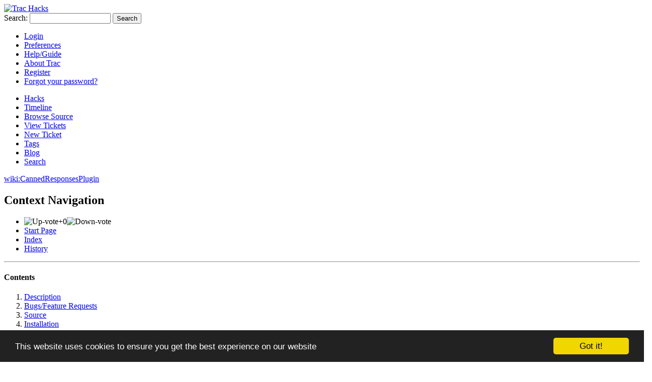

--- FILE ---
content_type: text/html;charset=utf-8
request_url: https://trac-hacks.org/wiki/CannedResponsesPlugin
body_size: 5933
content:
<!DOCTYPE html PUBLIC "-//W3C//DTD XHTML 1.0 Strict//EN" "http://www.w3.org/TR/xhtml1/DTD/xhtml1-strict.dtd">
<html xmlns="http://www.w3.org/1999/xhtml">
  
  

  


  <head>
    <title>
      CannedResponsesPlugin – Trac Hacks - Plugins Macros etc.
    </title>
      <meta http-equiv="Content-Type" content="text/html; charset=UTF-8" />
      <meta http-equiv="X-UA-Compatible" content="IE=edge" />
    <!--[if IE]><script type="text/javascript">
      if (/^#__msie303:/.test(window.location.hash))
        window.location.replace(window.location.hash.replace(/^#__msie303:/, '#'));
    </script><![endif]-->
          <link rel="search" href="/search" />
          <link rel="help" href="/wiki/TracGuide" />
          <link rel="alternate" href="/wiki/CannedResponsesPlugin?format=txt" type="text/x-trac-wiki" title="Plain Text" />
          <link rel="start" href="/wiki" />
          <link rel="stylesheet" href="/chrome/common/css/trac.css" type="text/css" />
          <link rel="stylesheet" href="/chrome/common/css/wiki.css" type="text/css" />
          <link rel="stylesheet" href="/chrome/wikiautocomplete/css/jquery.textcomplete.css" type="text/css" />
          <link rel="stylesheet" href="/chrome/wikiextras/css/phrases.css" type="text/css" />
          <link rel="stylesheet" href="/chrome/wikiextras/css/boxes.css" type="text/css" />
          <link rel="stylesheet" href="/wikiextras/dynamicboxes.css" type="text/css" />
          <link rel="stylesheet" href="/chrome/hacks/css/style.css" type="text/css" />
          <link rel="stylesheet" href="/chrome/vote/css/tracvote.css" type="text/css" />
          <link rel="stylesheet" href="/chrome/tags/css/tractags.css" type="text/css" />
          <link rel="icon" href="/favicon.ico" type="image/x-icon" />
    <style id="trac-noscript" type="text/css">.trac-noscript { display: none !important }</style>
      <link type="application/opensearchdescription+xml" rel="search" href="/search/opensearch" title="Search Trac Hacks - Plugins Macros etc." />
    <script type="text/javascript">
      var wikiautocomplete={"id":"CannedResponsesPlugin","realm":"wiki","strategies":[{"cache":true,"index":2,"match":"^(\\s*\\{{3}#!)(.*)(?!\\n)$","match_flags":"m","name":"processor","replace_prefix":"$1"},{"cache":false,"index":2,"match":"(\\b(?:raw-)?attachment:|\\[\\[Image\\()(\\S*)$","name":"attachment","quote_whitespace":true,"replace_prefix":"$1"},{"cache":true,"index":2,"match":"(^|[^[])\\[(\\w*)$","name":"linkresolvers","replace_end":"]","replace_prefix":"$1[","replace_suffix":":"},{"cache":false,"index":2,"match":"((?:^|[^{])#|\\bticket:|\\bbug:|\\bissue:)(\\d*)$","name":"ticket","replace_prefix":"$1","template_prefix":"#"},{"cache":true,"index":1,"match":"\\bwiki:(\\S*)$","name":"wikipage","quote_whitespace":true,"replace_prefix":"wiki:"},{"cache":true,"index":1,"match":"\\[\\[(\\w*)(?:\\(([^)]*))?$","name":"macro","replace_end":")]]","replace_prefix":"[[","replace_suffix":"($2"},{"cache":false,"index":2,"match":"\\b(source:|browser:|repos:|log:|export:)([^@\\s]*(?:@\\S*)?)$","name":"source","replace_prefix":"$1"},{"cache":true,"index":1,"match":"\\bmilestone:(\\S*)$","name":"milestone","quote_whitespace":true,"replace_prefix":"milestone:"},{"cache":true,"index":2,"match":"(^|[^{])\\{(\\d*)$","name":"report","replace_end":"}","replace_prefix":"$1{","template_prefix":"{","template_suffix":"}"},{"cache":true,"index":1,"match":"\\breport:(\\d*)$","name":"report","replace_prefix":"report:","template_prefix":"{","template_suffix":"}"}],"url":"/wikiautocomplete"};
    </script>
      <script type="text/javascript" charset="utf-8" src="/chrome/common/js/jquery.js"></script>
      <script type="text/javascript" charset="utf-8" src="/chrome/common/js/babel.js"></script>
      <script type="text/javascript" charset="utf-8" src="/chrome/common/js/trac.js"></script>
      <script type="text/javascript" charset="utf-8" src="/chrome/common/js/search.js"></script>
      <script type="text/javascript" charset="utf-8" src="/chrome/common/js/folding.js"></script>
      <script type="text/javascript" charset="utf-8" src="/chrome/wikiautocomplete/js/jquery.textcomplete.min.js"></script>
      <script type="text/javascript" charset="utf-8" src="/chrome/wikiautocomplete/js/wikiautocomplete.js"></script>
    <script type="text/javascript">
      jQuery("#trac-noscript").remove();
      jQuery(document).ready(function($) {
        $(".trac-autofocus").focus();
        $(".trac-target-new").attr("target", "_blank");
        if ($.ui) { /* is jquery-ui added? */
          $(".trac-datepicker:not([readonly])").prop("autocomplete", "off").datepicker();
          $(".trac-datetimepicker:not([readonly])").prop("autocomplete", "off").datetimepicker();
          $("#main").addClass("trac-nodatetimehint");
        }
        $(".trac-disable").disableSubmit(".trac-disable-determinant");
        setTimeout(function() { $(".trac-scroll").scrollToTop() }, 1);
        $(".trac-disable-on-submit").disableOnSubmit();
      });
    </script>
    <link rel="alternate" type="application/x-wiki" href="/wiki/CannedResponsesPlugin?action=edit" title="Edit this page" />
    <script type="text/javascript">
      jQuery(document).ready(function($) {
        $("#content").find("h1,h2,h3,h4,h5,h6").addAnchor(_("Link to this section"));
        $("#content").find(".wikianchor").each(function() {
          $(this).addAnchor(babel.format(_("Link to #%(id)s"), {id: $(this).attr('id')}));
        });
        $(".foldable").enableFolding(true, true);
      });
    </script>
    <script type="text/javascript"><!--
      window.cookieconsent_options = {"message":"This website uses cookies to ensure you get the best experience on our website","dismiss":"Got it!","learnMore":"More info","link":null,"theme":"dark-bottom", "domain": "trac-hacks.org"};
//  --></script>
    <script type="text/javascript" src="//cdnjs.cloudflare.com/ajax/libs/cookieconsent2/1.0.9/cookieconsent.min.js"></script>
  </head>
  <body>
    <div id="banner">
      <div id="header">
        <a id="logo" href="https://trac-hacks.org/"><img src="/chrome/hacks/png/trachacks_banner.png" alt="Trac Hacks" height="73" width="300" /></a>
      </div>
      <form id="search" action="/search" method="get">
        <div>
          <label for="proj-search">Search:</label>
          <input type="text" id="proj-search" name="q" size="18" value="" />
          <input type="submit" value="Search" />
        </div>
      </form>
      <div id="metanav" class="nav">
    <ul>
      <li class="first"><a href="/login">Login</a></li><li><a href="/prefs">Preferences</a></li><li><a href="/wiki/TracGuide">Help/Guide</a></li><li><a href="/about">About Trac</a></li><li><a href="/register">Register</a></li><li class="last"><a href="/reset_password">Forgot your password?</a></li>
    </ul>
  </div>
    </div>
    <div id="mainnav" class="nav">
    <ul>
      <li class="first active"><a href="/wiki/HackIndex">Hacks</a></li><li><a href="/timeline">Timeline</a></li><li><a href="/browser">Browse Source</a></li><li><a href="/report">View Tickets</a></li><li><a href="/newticket">New Ticket</a></li><li><a href="/tags">Tags</a></li><li><a href="/blog">Blog</a></li><li class="last"><a href="/search">Search</a></li>
    </ul>
  </div>
    <div id="main">
      <div id="pagepath" class="noprint">
  <a class="pathentry first" title="View WikiStart" href="/wiki">wiki:</a><a class="pathentry" href="/wiki/CannedResponsesPlugin" title="View CannedResponsesPlugin">CannedResponsesPlugin</a>
</div>
      <div id="ctxtnav" class="nav">
        <h2>Context Navigation</h2>
        <ul>
          <li class="first"><span id="vote" title="Vote count"><img src="/chrome/vote/aupgray.png" alt="Up-vote" /><span id="votes">+0</span><img src="/chrome/vote/adowngray.png" alt="Down-vote" /></span></li><li><a href="/wiki/WikiStart">Start Page</a></li><li><a href="/wiki/TitleIndex">Index</a></li><li class="last"><a href="/wiki/CannedResponsesPlugin?action=history">History</a></li>
        </ul>
        <hr />
      </div>
    <div id="content" class="wiki">
      <div class="wikipage searchable">
        
          <div id="wikipage" class="trac-content"><p>
</p><div class="wiki-toc"><h4>Contents</h4>
    <ol>
      <li>
        <a href="#Description">Description</a>
      </li>
      <li>
        <a href="#BugsFeatureRequests">Bugs/Feature Requests</a>
      </li>
      <li>
        <a href="#Source">Source</a>
      </li>
      <li>
        <a href="#Installation">Installation</a>
      </li>
      <li>
        <a href="#Configuration">Configuration</a>
      </li>
      <li>
        <a href="#RecentChanges">Recent Changes</a>
      </li>
      <li>
        <a href="#AuthorContributors">Author/Contributors</a>
      </li>
    </ol>
</div><p>
</p>
<h1 id="Respondwithcannedresponsestonewtickets">Respond with canned responses to new tickets</h1>
<div class="wikiextras box shadow icon information yellow"><p>
<strong>Notice:</strong> This plugin is unmaintained and available
for <a class="wiki" href="/wiki/AdoptingHacks">adoption</a>.
</p>
</div><h2 id="Description">Description</h2>
<p>
This plugin allows a Trac administrator to specify a list of "Canned Responses" for those with the appropriate permissions to use in responding to tickets.
</p>
<p>
Each canned response can change the status of a ticket, as well as modify the resolution and add a comment. Each response can also be restricted to users with specific permissions. For example, you may wish to have a response that only users with <code>TICKET_ADMIN</code> permissions can use and another which anyone with <code>TICKET_MODIFY</code> or greater permissions can use.
</p>
<p>
Canned responses will appear as an option in the Action box at the bottom of a ticket for those with the permissions to use any of the available canned responses.
</p>
<h2 id="BugsFeatureRequests">Bugs/Feature Requests</h2>
<p>
Existing bugs and feature requests for <a class="wiki" href="/wiki/CannedResponsesPlugin">CannedResponsesPlugin</a> are 
<a class="report" href="/report/9?COMPONENT=CannedResponsesPlugin">here</a>.
</p>
<p>
If you have any issues, create a 
<a href="/newticket?component=CannedResponsesPlugin">new ticket</a>.
</p>
<p>
</p><div class="trac-groupprogress">
  <table xmlns="http://www.w3.org/1999/xhtml" summary="Ticket completion status for each type">
    <tr>
      <th scope="row">
        
        
        <a href="/query?type=defect&amp;component=CannedResponsesPlugin&amp;max=0&amp;order=id">defect</a>
      </th>
      <td>
        

  <table class="progress" style="width: 80%">
    <tr>
      <td class="closed" style="width: 100%">
        <a href="/query?status=closed&amp;type=defect&amp;component=CannedResponsesPlugin&amp;group=resolution&amp;max=0&amp;order=id" title="1/1 closed"></a>
      </td><td class="open" style="display: none">
        <a href="/query?status=assigned&amp;status=new&amp;status=accepted&amp;status=reopened&amp;type=defect&amp;component=CannedResponsesPlugin&amp;max=0&amp;order=id" title="0/1 active"></a>
      </td>
    </tr>
  </table>

  <p class="percent">1 / 1</p>

  

      </td>
    </tr>
  </table>
</div><p>
</p>
<h2 id="Source">Source</h2>
<p>
You can check out <a class="wiki" href="/wiki/CannedResponsesPlugin">CannedResponsesPlugin</a> from <a href="/svn/cannedresponsesplugin">here</a> using Subversion, or <a class="source" href="/browser/cannedresponsesplugin">browse the source</a><a class="trac-ziplink" href="/browser/cannedresponsesplugin?rev=18713&amp;format=zip" title="Download as Zip archive">​</a> with Trac.
</p>
<h2 id="Installation">Installation</h2>
<p>
General instructions on installing Trac plugins can be found on the <a class="wiki" href="/wiki/TracPlugins#InstallingaTracplugin">TracPlugins</a> page.
</p>
<p>
Enable the plugin by adding the following to your <code>trac.ini</code> file:
</p>
<div class="wiki-code"><div class="code"><pre><span class="k">[components]</span>
<span class="na">cannedresponses.*</span> <span class="o">=</span> <span class="s">enabled</span>
</pre></div></div><p>
Append the action controller to the <code>workflow</code> list:
</p>
<div class="wiki-code"><div class="code"><pre><span class="k">[ticket]</span>
<span class="na">workflow</span> <span class="o">=</span> <span class="s">ConfigurableTicketWorkflow, CannedResponseActionController</span>
</pre></div></div><h2 id="Configuration">Configuration</h2>
<p>
To add canned responses, choose a short name, then add attributes like so:
</p>
<div class="wiki-code"><div class="code"><pre><span class="k">[canned-responses]</span>
<span class="na">pluginreq</span> <span class="o">=</span> <span class="s">new,pending -&gt; new</span>
<span class="na">pluginreq.comment</span> <span class="o">=</span> <span class="s">This request is best implemented as a plugin. This ticket remains open as an invitation for someone to write a plugin fulfilling the request.</span>
<span class="na">pluginreq.milestone</span> <span class="o">=</span> <span class="s">Plugin Suggested</span>
<span class="na">pluginreq.type</span> <span class="o">=</span> <span class="s">plugin request</span>
<span class="na">pluginreq.name</span> <span class="o">=</span> <span class="s">Better As Plugin</span>
<span class="na">pluginreq.permissions</span> <span class="o">=</span> <span class="s">TICKET_MODIFY</span>
</pre></div></div><p>
The above example creates a canned response that sets a ticket to the closed status, sets the resolution to invalid, and adds the stated comment. The canned response is available to any user with at least <code>TICKET_MODIFY</code> permissions, including <code>TICKET_ADMIN</code> and <code>TRAC_ADMIN</code>.
</p>
<p>
Notes:
</p>
<ul><li>The line <code>pluginreq = new,pending -&gt; new</code> specifies, as a comma-delimited list, the statuses a ticket may have for using this canned response and the status the ticket will be set to. This can be any status a ticket can have.
</li><li>The 'name' attribute provides a "pretty name" for users to see in the list of canned responses.
</li><li>The 'comment' attribute specifies, in <a class="wiki" href="/wiki/WikiFormatting">WikiFormatting</a>, the text of the comment to be added. Anything inserted into the comment field at the same time as applying a canned response will be retained and placed after the canned response, with a <code>[[BR]]</code> between the canned response text and the user's comment text.
</li><li>The 'resolution' attribute specifies the resolution to use on the ticket when closing.
</li><li>The 'permissions' attribute specifies the minimum level of permissions required to see and use the response.
</li><li>The 'milestone' attribute (new in plugin version 0.11.1) allows you to specify the milestone to change the ticket to.
</li><li>The 'type' attribute (new in plugin version 0.11.1) allows you to specify a ticket type to change the ticket to.
</li><li>Be careful with spelling, as there is no validation. If you make a spelling mistake, you could cause a Python exception or cause tickets to be set to statuses, resolutions, types, or milestones that don't exist.
</li></ul><h2 id="RecentChanges">Recent Changes</h2>
<p>
</p>
<div class="changelog">
<dl class="wiki">
<dt id="changelog-changeset-[changeset:16389 16389]">
<a class="changeset" href="/changeset/16389" title="TracCannedResponses 0.11.2: Conform to PEP8
">16389</a> by <a class="wiki" href="/wiki/rjollos">rjollos</a> on 2017-03-25 03:30:27
</dt>
<dd>

TracCannedResponses 0.11.2: Conform to <a class="wiki" href="/wiki/PEP8">PEP8</a><br />

</dd>
<dt id="changelog-changeset-[changeset:16388 16388]">
<a class="changeset" href="/changeset/16388" title="Project imported to trac-hacks.org
">16388</a> by <a class="wiki" href="/wiki/rjollos">rjollos</a> on 2017-03-25 03:15:14
</dt>
<dd>

Project imported to trac-hacks.org<br />

</dd><small><a href="/log/cannedresponsesplugin">(more)</a></small>
</dl>
</div>
<p>
</p>
<h2 id="AuthorContributors">Author/Contributors</h2>
<p>
<strong>Author:</strong> Daniel Atallah <br />
<strong>Maintainer:</strong> <em>none (<a href="/wiki/needsadoption">needsadoption</a>)</em> <br />
<strong>Contributors:</strong> 
</p>
</div>
          
          <div class="trac-modifiedby">
            <span><a href="/wiki/CannedResponsesPlugin?action=diff&amp;version=16" title="Version 16 by figaro: Added changelog">Last modified</a> <a class="timeline" href="/timeline?from=2021-10-02T14%3A30%3A31Z&amp;precision=second" title="See timeline at Oct 2, 2021, 2:30:31 PM">4 years ago</a></span>
            <span class="trac-print">Last modified on Oct 2, 2021, 2:30:31 PM</span>
          </div>
        
        
      </div><ul class="tags"><li class="header">Tags</li><li><a class="tag" href="/wiki/0.11" rel="tag">0.11</a> </li><li><a class="tag" href="/wiki/0.12" rel="tag">0.12</a> </li><li><a class="tag" href="/wiki/1.0" rel="tag">1.0</a> </li><li><a class="tag" href="/wiki/1.2" rel="tag">1.2</a> </li><li><a class="tag" href="/wiki/bsd-license" rel="tag">bsd-license</a> </li><li><a class="tag" href="/wiki/needsadoption" rel="tag">needsadoption</a> </li><li><a class="tag" href="/tags/permissions" rel="tag">permissions</a> </li><li><a class="tag" href="/wiki/plugin" rel="tag">plugin</a> </li><li><a class="tag" href="/wiki/rekkanoryo" rel="tag">rekkanoryo</a> </li><li><a class="tag" href="/tags/ticket" rel="tag">ticket</a> </li></ul>
      
    <div id="attachments">
    </div>

          <div style="display:none;"><input type="text" name="sfp_email" value="" /><input type="hidden" name="sfph_mail" value="" /></div><div class="buttons">
              <form method="get" action="/wiki/CannedResponsesPlugin" id="modifypage">
                <div>
                  <input type="hidden" name="action" value="edit" />
                      <input type="submit" value="Edit this page" />
                </div>
              </form>
                <form method="get" action="/attachment/wiki/CannedResponsesPlugin/" id="attachfile">
  <div>
    <input type="hidden" name="action" value="new" />
    <input type="submit" id="attachfilebutton" value="Attach file" />
  </div>
</form>
          </div>
    </div>
    <script type="text/javascript">
        jQuery.loadStyleSheet("/chrome/common/css/roadmap.css", "text/css");
        jQuery.loadStyleSheet("/pygments/trac.css", "text/css");
    </script>
    <div id="altlinks">
      <h3>Download in other formats:</h3>
      <ul>
        <li class="last first">
          <a rel="nofollow" href="/wiki/CannedResponsesPlugin?format=txt">Plain Text</a>
        </li>
      </ul>
    </div>
    </div>
    <div id="footer" lang="en" xml:lang="en"><hr />
      <a id="tracpowered" href="https://trac.edgewall.org/"><img src="/chrome/common/trac_logo_mini.png" height="30" width="107" alt="Trac Powered" /></a>
      <p class="left">Powered by <a href="/about"><strong>Trac 1.2.6</strong></a><br />
        By <a href="http://www.edgewall.org/">Edgewall Software</a>.</p>
      <p class="right"></p>
    </div>
  </body>
</html>